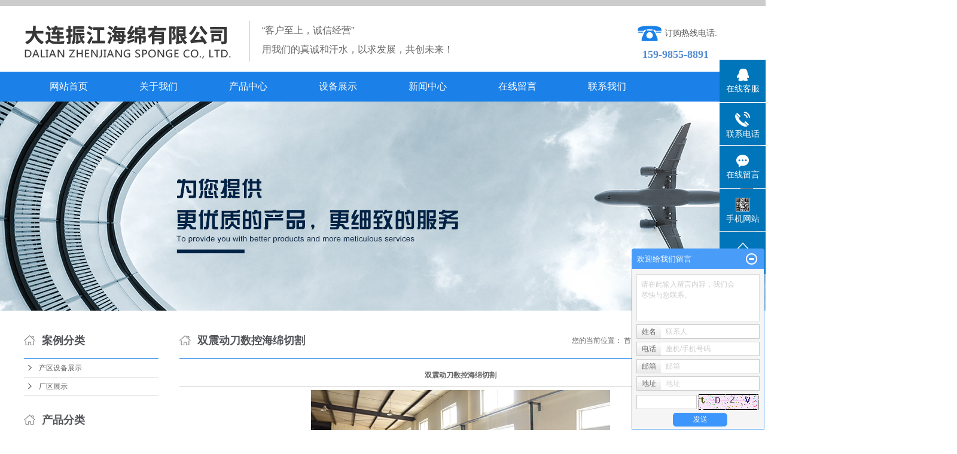

--- FILE ---
content_type: text/html;charset=utf-8
request_url: http://www.dlzjhm.com/case/72.html
body_size: 9692
content:
 <!DOCTYPE html>
<html lang="zh-CN">
<head>
<meta charset="utf-8">
<meta http-equiv="X-UA-Compatible" content="IE=edge">
<title>双震动刀数控海绵切割-大连振江海绵有限公司</title>
<meta name="keywords" content="" />
<meta name="description" content="本页内容为您提供双震动刀数控海绵切割详细介绍，精选双震动刀数控海绵切割信息，提供双震动刀数控海绵切割优质的服务，双震动刀数控海绵切割为大连振江海绵有限公司整理发布。" />
<link rel="stylesheet" type="text/css" href="http://www.dlzjhm.com/template/default/style/base.css?9.2" />
<link rel="stylesheet" type="text/css" href="http://www.dlzjhm.com/template/default/style/model.css?9.2" />
<link rel="stylesheet" type="text/css" href="http://www.dlzjhm.com/template/default/style/main.css?9.2" />
<link rel="stylesheet" type="text/css" href="http://www.dlzjhm.com/template/default/style/lightbox.css?9.2" />
<link rel="stylesheet" type="text/css" href="http://www.dlzjhm.com/data/user.css?9.2" />
<link rel="stylesheet" type="text/css" href="http://www.dlzjhm.com/template/default/style/member.css" />
<script src="http://www.dlzjhm.com/template/default/js/jquery-1.8.3.min.js?9.2"></script>
<script src="http://www.dlzjhm.com/template/default/js/jquery.cookie.js?9.2"></script>
<script>
	var url = 'http://www.dlzjhm.com/';
	var M_URL = 'http://www.dlzjhm.com/m/';
	var about_cid = '';
</script>
<script src="http://www.dlzjhm.com/template/default/js/mobile.js?9.2"></script>


</head>
<body>
<!-- 公共头部包含 -->
<div class="sky"></div>
<div class="head clearfix">
     <div class="logo">  
          <a href="http://www.dlzjhm.com/" class="logo"><img alt="" src="http://www.dlzjhm.com/data/images/other/20190911135812_757.png" /></a>
     </div>
     <div class="by">
       <p style="white-space: normal;">“客户至上，诚信经营”</p><p style="white-space: normal;">用我们的真诚和汗水，以求发展，共创未来！</p>
     </div>
    <div class="k2">
       <table><tbody><tr class="firstRow"><td width="219" valign="top" style="word-break: break-all;"><span style="color: rgb(90, 90, 90); font-family: 微软雅黑; background-color: rgb(255, 255, 255);"><span style="font-family: 微软雅黑; background-color: rgb(255, 255, 255); color: rgb(84, 141, 212);"></span>&nbsp;<img src="/data/upload/image/20190415/1555319980928134.png" title="1555319980928134.png" alt="1519802976227379.png"/>&nbsp;<span style="font-size: 14px;">订购热线电话:</span></span></td></tr><tr><td width="219" valign="top" style="word-break: break-all;"><span style="font-size: 18px; color: rgb(84, 141, 212);"><strong>159-9855-8891</strong></span></td></tr></tbody></table>
    </div>      
</div>
  <!-- 导航栏包含 -->
  <div id="menu" >  
  <ul class="nav clearfix">
      <li><a href="http://www.dlzjhm.com/">网站首页</a></li>      
      <li><a href="http://www.dlzjhm.com/about/">关于我们</a>
        <div class="sec">
                                 <a href="http://www.dlzjhm.com/about/company.html">公司简介</a>
                        </div>
      </li>
      <li><a href="http://www.dlzjhm.com/product/">产品中心</a>
        <div class="sec">
                       <a href="http://www.dlzjhm.com/product/cpfly0c5/">包装海绵</a>
                       <a href="http://www.dlzjhm.com/product/cpfle872/">波浪海绵</a>
                       <a href="http://www.dlzjhm.com/product/cpflsdab/">成品海绵</a>
                       <a href="http://www.dlzjhm.com/product/cpfls580/">冲型海绵</a>
                       <a href="http://www.dlzjhm.com/product/fjdhm79d/">防静电海绵</a>
                       <a href="http://www.dlzjhm.com/product/fhhm03bae/">复合海绵</a>
                       <a href="http://www.dlzjhm.com/product/gyhmae1/">隔音海绵</a>
                       <a href="http://www.dlzjhm.com/product/glhme99/">过滤海绵</a>
                       <a href="http://www.dlzjhm.com/product/jym1ca/">记忆棉</a>
                       <a href="http://www.dlzjhm.com/product/jjhm7eb/">家具海绵</a>
                       <a href="http://www.dlzjhm.com/product/qjhma4a/">清洁海绵</a>
                       <a href="http://www.dlzjhm.com/product/tyyphm603/">体育用品海绵</a>
                       <a href="http://www.dlzjhm.com/product/tjhm522/">涂胶海绵</a>
                       <a href="http://www.dlzjhm.com/product/xbhme75/">吸波海绵</a>
                       <a href="http://www.dlzjhm.com/product/zshmcf0/">再生海绵</a>
                       <a href="http://www.dlzjhm.com/product/zrhmc20/">阻燃海绵</a>
                   </div>
      </li>
  <li><a href="http://www.dlzjhm.com/case/">设备展示</a>
  <div class="sec">
                       <a href="http://www.dlzjhm.com/case/yjal/"target=''>产区设备展示</a>
                       <a href="http://www.dlzjhm.com/case/cqzsce4/"target=''>厂区展示</a>
             </div>
  </li>   
      <li><a href="http://www.dlzjhm.com/news/">新闻中心</a>
        <div class="sec">
                                 <a href="http://www.dlzjhm.com/news/company/">公司新闻</a>
                                  <a href="http://www.dlzjhm.com/news/xydt/">行业新闻</a>
                                  <a href="http://www.dlzjhm.com/news/jszx30f/">技术知识</a>
                        </div>
      </li>                 
          
      <li><a href="http://www.dlzjhm.com/message/" rel="nofollow">在线留言</a></li>
      <li class="lxff"><a href="http://www.dlzjhm.com/about_contact/">联系我们</a></li>
  </ul>
</div> 

<script type="text/javascript">
  // $('.nav > li').hover(function(){
  //   $(this).find('.sec').stop(true).slideToggle(300);
  // });
</script>





<div id="header">
  <div class="top clearfix">
    <div class="topLink">


        </div>
  </div>


</div>
<script type="text/javascript">
$(function(){
  $('.translate-en a').last().css('border','none');
  $('.translate li').hover(function(){
    $(this).find('.translate-en').stop().slideDown();
  },function(){
    $(this).find('.translate-en').stop().slideUp();
  }
  );
});
</script>
<!-- 内页banner -->


            <div class="n_banner"><img src="http://www.dlzjhm.com/data/images/slide/20190417162727_536.jpg" alt="大连海绵" title="大连海绵" /></div>
    

<!-- 主体部分 -->

<div id="container" class="clearfix">
	
	<div class="left">
		<div class="box sort_menu">
		  <h3>案例分类</h3>
		  
	<ul class="sort">
    	<li class="layer1">
      <a href="http://www.dlzjhm.com/case/yjal/" class="list_item">产区设备展示</a>
      <div class="layer2" style="display:none;">
      	<ul>
        	        </ul>
      </div>
    </li>
    	<li class="layer1">
      <a href="http://www.dlzjhm.com/case/cqzsce4/" class="list_item">厂区展示</a>
      <div class="layer2" style="display:none;">
      	<ul>
        	        </ul>
      </div>
    </li>
  </ul>

<script type="text/javascript">
$(".layer1").hover
(
	function()
	{
		if($(this).find(".layer2 li").length > 0)
		{
			$(this).find(".layer2").show();
		}
	},
	function()
	{
		$(this).find(".layer2").hide();
	}
);

$(".layer2 li").hover
(
	function()
	{
		if($(this).find(".layer3 li").length > 0)
		{
			$(this).find(".layer3").show();
		}
	},
	function()
	{
		$(this).find(".layer3").hide();
	}
);
</script>


		</div>
		
		<div class="box sort_product">
		  <h3>产品分类</h3>
		  <ul class="sort">
    	<li class="layer1">
      <a href="http://www.dlzjhm.com/product/cpfly0c5/" class="list_item">包装海绵</a>
      <div class="layer2" style="display:none;">
      	<ul>
        	        </ul>
      </div>
    </li>
    	<li class="layer1">
      <a href="http://www.dlzjhm.com/product/cpfle872/" class="list_item">波浪海绵</a>
      <div class="layer2" style="display:none;">
      	<ul>
        	        </ul>
      </div>
    </li>
    	<li class="layer1">
      <a href="http://www.dlzjhm.com/product/cpflsdab/" class="list_item">成品海绵</a>
      <div class="layer2" style="display:none;">
      	<ul>
        	        </ul>
      </div>
    </li>
    	<li class="layer1">
      <a href="http://www.dlzjhm.com/product/cpfls580/" class="list_item">冲型海绵</a>
      <div class="layer2" style="display:none;">
      	<ul>
        	        </ul>
      </div>
    </li>
    	<li class="layer1">
      <a href="http://www.dlzjhm.com/product/fjdhm79d/" class="list_item">防静电海绵</a>
      <div class="layer2" style="display:none;">
      	<ul>
        	        </ul>
      </div>
    </li>
    	<li class="layer1">
      <a href="http://www.dlzjhm.com/product/fhhm03bae/" class="list_item">复合海绵</a>
      <div class="layer2" style="display:none;">
      	<ul>
        	        </ul>
      </div>
    </li>
    	<li class="layer1">
      <a href="http://www.dlzjhm.com/product/gyhmae1/" class="list_item">隔音海绵</a>
      <div class="layer2" style="display:none;">
      	<ul>
        	        </ul>
      </div>
    </li>
    	<li class="layer1">
      <a href="http://www.dlzjhm.com/product/glhme99/" class="list_item">过滤海绵</a>
      <div class="layer2" style="display:none;">
      	<ul>
        	        </ul>
      </div>
    </li>
    	<li class="layer1">
      <a href="http://www.dlzjhm.com/product/jym1ca/" class="list_item">记忆棉</a>
      <div class="layer2" style="display:none;">
      	<ul>
        	        </ul>
      </div>
    </li>
    	<li class="layer1">
      <a href="http://www.dlzjhm.com/product/jjhm7eb/" class="list_item">家具海绵</a>
      <div class="layer2" style="display:none;">
      	<ul>
        	        </ul>
      </div>
    </li>
    	<li class="layer1">
      <a href="http://www.dlzjhm.com/product/qjhma4a/" class="list_item">清洁海绵</a>
      <div class="layer2" style="display:none;">
      	<ul>
        	        </ul>
      </div>
    </li>
    	<li class="layer1">
      <a href="http://www.dlzjhm.com/product/tyyphm603/" class="list_item">体育用品海绵</a>
      <div class="layer2" style="display:none;">
      	<ul>
        	        </ul>
      </div>
    </li>
    	<li class="layer1">
      <a href="http://www.dlzjhm.com/product/tjhm522/" class="list_item">涂胶海绵</a>
      <div class="layer2" style="display:none;">
      	<ul>
        	        </ul>
      </div>
    </li>
    	<li class="layer1">
      <a href="http://www.dlzjhm.com/product/xbhme75/" class="list_item">吸波海绵</a>
      <div class="layer2" style="display:none;">
      	<ul>
        	        </ul>
      </div>
    </li>
    	<li class="layer1">
      <a href="http://www.dlzjhm.com/product/zshmcf0/" class="list_item">再生海绵</a>
      <div class="layer2" style="display:none;">
      	<ul>
        	        </ul>
      </div>
    </li>
    	<li class="layer1">
      <a href="http://www.dlzjhm.com/product/zrhmc20/" class="list_item">阻燃海绵</a>
      <div class="layer2" style="display:none;">
      	<ul>
        	        </ul>
      </div>
    </li>
  </ul>

<script type="text/javascript">
$(".layer1").hover
(
	function()
	{
		if($(this).find(".layer2 li").length > 0)
		{
			$(this).find(".layer2").stop().show();

		}
		$(this).addClass("change");
	},
	function()
	{
		$(this).find(".layer2").stop().hide();
		$(this).removeClass("change");
	}
);
</script>

		</div>
		
		<div class="box n_news">
			<h3>新闻资讯</h3>
			<div class="content">
			   <ul class="news_list new1">
			   	   			       <li><a href="http://www.dlzjhm.com/news/637.html" title="吸音大连海绵材料在办公室场所中的广泛应用">吸音大连海绵材料在办公室场...</a></li>
			     			       <li><a href="http://www.dlzjhm.com/news/636.html" title="在建筑中阻燃海绵的应用你了解多少">在建筑中阻燃海绵的应用你了...</a></li>
			     			       <li><a href="http://www.dlzjhm.com/news/635.html" title="大连家具海绵分为哪几种你知道吗">大连家具海绵分为哪几种你知...</a></li>
			     			       <li><a href="http://www.dlzjhm.com/news/634.html" title="大连阻燃海棉的优势特点">大连阻燃海棉的优势特点</a></li>
			     			       <li><a href="http://www.dlzjhm.com/news/633.html" title="大连阻燃海绵的优质特点以及应用领域">大连阻燃海绵的优质特点以及...</a></li>
			     			       <li><a href="http://www.dlzjhm.com/news/632.html" title="浅谈大连海绵的应用范围">浅谈大连海绵的应用范围</a></li>
			     			   </ul>
			</div>
		</div>
		<div class="box n_news" style="display:none">
			<h3>热门关键词</h3>
			<div class="content">
			   <ul class="news_list words">
			   	 			       <li><a href="http://www.dlzjhm.com/tag/再生海绵" title="再生海绵">再生海绵</a></li>
			     			       <li><a href="http://www.dlzjhm.com/tag/记忆棉" title="记忆棉">记忆棉</a></li>
			     			       <li><a href="http://www.dlzjhm.com/tag/大连海绵" title="大连海绵">大连海绵</a></li>
			     			       <li><a href="http://www.dlzjhm.com/tag/慢回弹海绵" title="慢回弹海绵">慢回弹海绵</a></li>
			     			       <li><a href="http://www.dlzjhm.com/tag/大连记忆棉" title="大连记忆棉">大连记忆棉</a></li>
			     			       <li><a href="http://www.dlzjhm.com/tag/大连清洁海绵" title="大连清洁海绵">大连清洁海绵</a></li>
			     			       <li><a href="http://www.dlzjhm.com/tag/吸波海绵厂家" title="吸波海绵厂家">吸波海绵厂家</a></li>
			     			       <li><a href="http://www.dlzjhm.com/tag/成品海绵" title="成品海绵">成品海绵</a></li>
			     			       <li><a href="http://www.dlzjhm.com/tag/清洁海绵厂家" title="清洁海绵厂家">清洁海绵厂家</a></li>
			     			       <li><a href="http://www.dlzjhm.com/tag/包装海绵" title="包装海绵">包装海绵</a></li>
			     			       <li><a href="http://www.dlzjhm.com/tag/大连再生海绵" title="大连再生海绵">大连再生海绵</a></li>
			     			       <li><a href="http://www.dlzjhm.com/tag/过滤海棉" title="过滤海棉">过滤海棉</a></li>
			     			   </ul>
			</div>
			<script type="text/javascript">
			  $(function(){
			  	$(".words li:odd").addClass("right_word");
			  });
			</script>
		</div>
		<div class="box n_contact">
		  <h3>联系我们</h3>
		  <div class="content"><p style="line-height: 3em;"><span style="font-size: 14px;">大连振江海绵有限公司</span></p><p style="line-height: 3em;"><span style="font-size: 14px;">电话：0411-62619195/62619196</span></p><p style="line-height: 3em;"><span style="font-size: 14px;">手机：15998558891</span></p><p style="line-height: 3em;"><span style="font-size: 14px;">网址：www.dlzjhm.com</span></p><p style="line-height: 3em;"><span style="font-size: 14px;">地址：大连市金州区炮台街道长岭村&nbsp; &nbsp; &nbsp; &nbsp; &nbsp; &nbsp; &nbsp; &nbsp; &nbsp; &nbsp; &nbsp;&nbsp;</span></p></div>
		</div>
	</div>
	
	
	<div class="right">
	  <div class="sitemp clearfix">
	    <h2>
	双震动刀数控海绵切割
</h2>
	    <div class="site">您的当前位置：
	    
	 <a href="http://www.dlzjhm.com/">首 页</a> >> <a href="http://www.dlzjhm.com/case/">案例展示</a> >> <a href="http://www.dlzjhm.com/case/yjal/">产区设备展示</a>

	    </div>
	  </div>
	  <div class="content">
	   
	<!-- start -->
<link rel="stylesheet" href="http://www.dlzjhm.com/template/default/style/quanju.css" type="text/css" media="all">
<script src="http://www.dlzjhm.com/template/default/js/jquery.SuperSlide.2.1.1.js" type="text/javascript"></script>
<!-- 案例详细 -->
<div class="case_detail">
    <h1 style="text-align:center">双震动刀数控海绵切割</h1>
    <hr/>
    <div class="img" style="text-align:center;" id="play">
    <ul class="img_ul">

        <li>
            <img style="width:500px;" src="http://www.dlzjhm.com/data/images/case/20190930143716_599.jpg" alt="双震动刀数控海绵切割" />
        </li>
        </div>
        <hr/>
    <div class="content"><p>双震动刀数控海绵切割</p></div>
    <h3 class="tag">关键词： </h3>
   <div class="page">上一篇：<a href="http://www.dlzjhm.com/case/70.html">双震动刀数控海绵切割</a><br />下一篇：<span><a href="http://www.dlzjhm.com/case/73.html">设备</a></span></div>
</div>

<script>
var abc=0; //图片标识
var img_num=$(".img_ul").children("li").length; //图片个数
$(".img_ul li").hide(); //初始化图片
play();
$(function(){
   $(".img_hd ul").css("width",($(".img_hd ul li").width())*img_num+60); //设置ul的长度  //这里需要修改
   $(".bottom_a").css("opacity",0.7); //初始化底部a透明度
   //$("#play").css("height",$("#play .img_ul").height());
   if (!window.XMLHttpRequest) {//对ie6设置a的位置
   $(".change_a").css("height",$(".change_a").parent().height());}
   $(".change_a").focus( function() { this.blur(); } );
   $(".bottom_a").hover(function(){//底部a经过事件
     $(this).css("opacity",1);
     },function(){
    $(this).css("opacity",0.7);
       });
   $(".change_a").hover(function(){//箭头显示事件
     $(this).children("span").show();
     },function(){
     $(this).children("span").hide();
       });
   $(".img_hd ul li").click(function(){
     abc=$(this).index();
     play();
     });
   $(".prev_a").click(function(){
     //i+=img_num;
     abc--;
     //i=i%img_num;
     abc=(abc<0?0:abc);
     play();
     });
   $(".next_a").click(function(){
     abc++;
     //i=i%img_num;
     abc=(abc>(img_num-1)?(img_num-1):abc);
     play();
     });


   });
function play(){//动画移动
  var img=new Image(); //图片预加载
  img.onload=function(){img_load(img,$(".img_ul").children("li").eq(abc).find("img"))};
  img.src=$(".img_ul").children("li").eq(abc).find("img").attr("src");
  //$(".img_ul").children("li").eq(i).find("img").(img_load($(".img_ul").children("li").eq(i).find("img")));

  $(".img_hd ul").children("li").eq(abc).addClass("on").siblings().removeClass("on");
  if(img_num>4){//大于7个的时候进行移动        //这里需要修改
    if(abc<img_num-1){ //前3个   //这里需要修改
      $(".img_hd ul").animate({"marginLeft":(-($(".img_hd ul li").outerWidth()+2)*(abc-3<0?0:(abc-3)))});
    }else if(abc>=img_num-1){//后3个
      $(".img_hd ul").animate({"marginLeft":(-($(".img_hd ul li").outerWidth()+2)*(img_num-4))});   //这里需要修改
    }
  }
  if (!window.XMLHttpRequest) {//对ie6设置a的位置
  $(".change_a").css("height",$(".change_a").parent().height());}


  }
function img_load(img_id,now_imgid){//大图片加载设置 （img_id 新建的img,now_imgid当前图片）
    if(img_id.width/img_id.height>1)
    {
    if(img_id.width >=$(".img").width()){}
    }
    else
    {
    //if(img_id.height>=500) $(now_imgid).height(500);
    }

    $(".img_ul").children("li").eq(abc).show().siblings("li").hide(); //大小确定后进行显示
  }
function imgs_load(img_id){//小图片加载设置
  if(img_id.width >=$(".img_hd ul li").width())
    {img_id.width = 50};
  }
  if($('.img_hd ul li').length <=1){
    $('.img_hd').css('display','none');
  }
  </script>

    <!-- 相关产品和相关新闻 --> 
<div class="relate_list" style="display:none">
 <div class="relateproduct relate"><h4>相关产品：</h4>
    <div class="content">
     <ul id="relate_p" class="product_list clearfix">
	  		<li>
			<a href="http://www.dlzjhm.com/product/548.html" title="黑色包装海绵" class="img">
				<img src="http://www.dlzjhm.com/data/images/product/thumb_20190416110703_939.jpg" alt="黑色包装海绵" width="120" height="96" />
			</a>
			<h3><a href="http://www.dlzjhm.com/product/548.html" title="黑色包装海绵">黑色包装海绵</a></h3>
		</li>
	  		<li>
			<a href="http://www.dlzjhm.com/product/581.html" title="阻燃海绵" class="img">
				<img src="http://www.dlzjhm.com/data/images/product/thumb_20190416131011_484.jpg" alt="阻燃海绵" width="120" height="96" />
			</a>
			<h3><a href="http://www.dlzjhm.com/product/581.html" title="阻燃海绵">阻燃海绵</a></h3>
		</li>
	  		<li>
			<a href="http://www.dlzjhm.com/product/579.html" title="再生海绵" class="img">
				<img src="http://www.dlzjhm.com/data/images/product/thumb_20190416115745_243.jpg" alt="再生海绵" width="120" height="96" />
			</a>
			<h3><a href="http://www.dlzjhm.com/product/579.html" title="再生海绵">再生海绵</a></h3>
		</li>
	  		<li>
			<a href="http://www.dlzjhm.com/product/578.html" title="吸波海绵哪家好" class="img">
				<img src="http://www.dlzjhm.com/data/images/product/thumb_20190416115653_845.jpg" alt="吸波海绵哪家好" width="120" height="96" />
			</a>
			<h3><a href="http://www.dlzjhm.com/product/578.html" title="吸波海绵哪家好">吸波海绵哪家好</a></h3>
		</li>
	  		<li>
			<a href="http://www.dlzjhm.com/product/582.html" title="大连阻燃海绵" class="img">
				<img src="http://www.dlzjhm.com/data/images/product/thumb_20190416131146_861.jpg" alt="大连阻燃海绵" width="120" height="96" />
			</a>
			<h3><a href="http://www.dlzjhm.com/product/582.html" title="大连阻燃海绵">大连阻燃海绵</a></h3>
		</li>
	       </ul>
    </div>
  </div>        
  <div class="relatenew relate"><h4>相关新闻：</h4>
    <div class="content">
    <ul id="relate_n" class="news_list clearfix">
  	  		<li><a href="http://www.dlzjhm.com/news/635.html" title="大连家具海绵分为哪几种你知道吗">大连家具海绵分为哪几种你知道吗</a></li>
 	  		<li><a href="http://www.dlzjhm.com/news/632.html" title="浅谈大连海绵的应用范围">浅谈大连海绵的应用范围</a></li>
 	  		<li><a href="http://www.dlzjhm.com/news/633.html" title="大连阻燃海绵的优质特点以及应用领域">大连阻燃海绵的优质特点以及应用领域</a></li>
 	  		<li><a href="http://www.dlzjhm.com/news/636.html" title="在建筑中阻燃海绵的应用你了解多少">在建筑中阻燃海绵的应用你了解多少</a></li>
 	  		<li><a href="http://www.dlzjhm.com/news/637.html" title="吸音大连海绵材料在办公室场所中的广泛应用">吸音大连海绵材料在办公室场所中的广泛应用</a></li>
 	  		<li><a href="http://www.dlzjhm.com/news/631.html" title="大连家具海绵分类以及物质组成有哪些">大连家具海绵分类以及物质组成有哪些</a></li>
 	  		<li><a href="http://www.dlzjhm.com/news/628.html" title="简述大连海绵包装材料的主要性能">简述大连海绵包装材料的主要性能</a></li>
 	  		<li><a href="http://www.dlzjhm.com/news/630.html" title="大连家具海绵的优质特点以及在家具中应用">大连家具海绵的优质特点以及在家具中应用</a></li>
 	  		<li><a href="http://www.dlzjhm.com/news/634.html" title="大连阻燃海棉的优势特点">大连阻燃海棉的优势特点</a></li>
 	  		<li><a href="http://www.dlzjhm.com/news/629.html" title="浅谈大连海绵的生产工艺">浅谈大连海绵的生产工艺</a></li>
 	   </ul>
    </div>
  </div>	
</div>

	  </div>
	  	</div>
	
	

</div>

<div class="dff">
<div id="footer">
	<div class="nav_foot"><p><a href="/">网站首页</a> | <a href="/about/">关于我们</a> | <a href="/product/">产品中心</a> | <a href="/news/">新闻中心</a> | <a href="/message/" rel="nofollow">在线留言</a>&nbsp;|&nbsp;<a href="/about_contact/">联系我们</a></p></div>
	<div class="copyright">
		Copyright © http://www.dlzjhm.com/ 大连振江海绵有限公司 专业从事于, 欢迎来电咨询!<br><a href="http://beian.miit.gov.cn/">辽ICP备19006276号-1</a>&nbsp;&nbsp;Powered by <a rel="nofollow" href="http://www.cn86.cn/">祥云平台</a>&nbsp;&nbsp;技术支持：<a rel='nofollow' href='http://www.dlyun.net' target='_blank'>云网（大连）信息技术有限公司</a>
	</div>
	<div class="copyright" style="display:none"><a href="http://www.dlzjhm.com/getkey/" title="热推产品">热推产品</a>&nbsp;&nbsp;|&nbsp;&nbsp;主营区域：
			<span><a href="http://www.dlzjhm.com/dalian.html">大连</a></span>
			<span><a href="http://www.dlzjhm.com/wafangdian.html">瓦房店</a></span>
			<span><a href="http://www.dlzjhm.com/pulandian.html">普兰店</a></span>
			<span><a href="http://www.dlzjhm.com/zhuanghe.html">庄河</a></span>
			<span><a href="http://www.dlzjhm.com/lvshun.html">旅顺</a></span>
			<span><a href="http://www.dlzjhm.com/yingkou.html">营口</a></span>
			<span><a href="http://www.dlzjhm.com/dandong.html">丹东</a></span>
			<span><a href="http://www.dlzjhm.com/shenyang.html">沈阳</a></span>
			<span><a href="http://www.dlzjhm.com/kaifaqu.html">开发区</a></span>
			<span><a href="http://www.dlzjhm.com/jinzhou.html">锦州</a></span>
			</div>
</div>
</div>



<!-- 此处为统计代码 -->
<script>
var _hmt = _hmt || [];
(function() {
  var hm = document.createElement("script");
  hm.src = "https://hm.baidu.com/hm.js?b5f4532224e228c9a64f90915781fd79";
  var s = document.getElementsByTagName("script")[0]; 
  s.parentNode.insertBefore(hm, s);
})();
</script>

<link rel="stylesheet" type="text/css" href="http://www.dlzjhm.com/template/default/style/kf.css" />
<div class="float-kf">
         <li class="online">
      <a href=""><img src="http://www.dlzjhm.com/template/default/images/kf/qq_online.png"><span>在线客服</span></a>
      <div class="chat">
        <i class="icon"></i>
                        <div class="chatlist">
           <a rel="nofollow" href="http://wpa.qq.com/msgrd?v=3&uin=985336585&site=qq&menu=yes" target="_blank" >
           <img src="http://www.dlzjhm.com/template/default/images/kf/qq.png" alt='在线客服'><span>在线客服</span>
        </a></div>
                  </div>
   </li>
          <li class="contact-number">
      <div class="content"><a href="javascript:void(0)"><img src="http://www.dlzjhm.com/template/default/images/kf/contact.png"><span>联系电话</span></a><div class="tel">15998558891</div></div>
   </li>
   <li><a href="http://www.dlzjhm.com/message/"><img src="http://www.dlzjhm.com/template/default/images/kf/message.png"><span>在线留言</span></a></li>
      <li class="ewm">
      <a href="javascript:void(0)"><img src="http://www.dlzjhm.com/data/images/other/20190415151743_826.png"><span>手机网站</span></a>
      <div class="ewm-img"><img src="http://www.dlzjhm.com/data/images/other/20190415151743_826.png"></div>
    </li>
       <li><a href="javascript:void(0)" id="gotop"><img src="http://www.dlzjhm.com/template/default/images/kf/top.png"></a></li>
</div>


<div class="kf-switch clearfix">
   <div class="kf-open">
      <img src="http://www.dlzjhm.com/template/default/images/kf/open.png">
      <span>在线咨询</span>
   </div>
   <div class="kf-content">
      <div class="kf-lists">
                        <li>
           <a rel="nofollow" href="http://wpa.qq.com/msgrd?v=3&uin=985336585&site=qq&menu=yes" target="_blank" >
           <img src="http://www.dlzjhm.com/template/default/images/kf/qq1.png" alt='在线客服' class="hover">
        </a></li>
                    <li>
           <a rel="nofollow" href="http://www.dlzjhm.com/message/" target="_blank" >
           <img src="http://www.dlzjhm.com/template/default/images/kf/liuyan.png" class="hover">
        </a></li>
                <li class="erweima">
           <a rel="nofollow">
           <div class="smallImg"><img src="http://www.dlzjhm.com/data/images/other/20190415151743_826.png"></div>
           </a>
           <div class="bigImg"><img src="http://www.dlzjhm.com/data/images/other/20190415151743_826.png"></div>
        </li>
              </div>
      <div class="close-btn"><img src="http://www.dlzjhm.com/template/default/images/kf/closebtn.png"></div>
   </div>
</div>


<script>
  $(document).ready(function(){
      $(function () {
  //当点击跳转链接后，回到页面顶部位
          $("#gotop").click(function(){
              $('body,html').animate({scrollTop:0},400);
              return false;
          });
      });
  });
</script>

<script>
   $('.kf-open').on('click',function(){
      $(".kf-content").animate({opacity:'show'},'normal',function(){
      $(".kf-content").show();
      });
      $(this).hide();
   });
   $('.close-btn').on('click',function(){
      $(".kf-content").animate({width:'hide',opacity:'hide'},'normal',function(){
      $(".kf-content").hide();
      });
      $('.kf-open').show();
   });
</script>

<script type="text/javascript">
    var href="data/images/other/20190415151743_826.png";
    if(href=="")
    {
       $(".code").css("display","none");
    }
    var currentid='8';
    if(currentid!='7')
    {
      switch(currentid)
      {
          case '1':
          $('.kf_btn').css('background','url("http://www.dlzjhm.com/template/default/images/kf/qing.png") left 33px no-repeat');
          $('.top_bg').css('background','url("http://www.dlzjhm.com/template/default/images/kf/qing1.png") left bottom no-repeat');
          $('.othercolor').css('background','#40c0ac');
          break;

          case '2':
          $('.kf_btn').css('background','url("http://www.dlzjhm.com/template/default/images/kf/puper.png") left 33px no-repeat');
          $('.top_bg').css('background','url("http://www.dlzjhm.com/template/default/images/kf/puple1.png") left bottom no-repeat');
          $('.othercolor').css('background','#8838cc');
          break;

          case '3':
          $('.kf_btn').css('background','url("http://www.dlzjhm.com/template/default/images/kf/kefu_yellow.png") left 33px no-repeat');
          $('.top_bg').css('background','url("http://www.dlzjhm.com/template/default/images/kf/yellow1.png") left bottom no-repeat');
          $('.othercolor').css('background','#ffc713');
          break;

          case '4':
          $('.kf_btn').css('background','url("http://www.dlzjhm.com/template/default/images/kf/kefu_left.png") left 33px no-repeat');
          $('.top_bg').css('background','url("http://www.dlzjhm.com/template/default/images/kf/red1.png") left bottom no-repeat');
          $('.othercolor').css('background','#e5212d');
          break;

          case '5':
          $('.kf_btn').css('background','url("http://www.dlzjhm.com/template/default/images/kf/kefu_cheng.png") left 33px no-repeat');
          $('.top_bg').css('background','url("http://www.dlzjhm.com/template/default/images/kf/cheng1.png") left bottom no-repeat');
          $('.othercolor').css('background','#e65a22');
          break;

          case '6':
          $('.kf_btn').css('background','url("http://www.dlzjhm.com/template/default/images/kf/green.png") left 33px no-repeat');
          $('.top_bg').css('background','url("http://www.dlzjhm.com/template/default/images/kf/green1.png") left bottom no-repeat');
          $('.othercolor').css('background','#78cf1b');
          break;

          case '8':
          $('.float-kf').css('display','block');
          break;

          case '9':
          $('.float-kf').css('display','none');
          $('.kf-switch').css('display','block');
          break;

      }
    }
    var _windowScrollTop=0;    //滚动条距离顶端距离
    var _windowWidth=$(window).width(); //窗口宽度
    $(window).scroll(actionEvent).resize(actionEvent);  //监听滚动条事件和窗口缩放事件
        //响应事件
    function actionEvent(){
        _windowScrollTop = $(window).scrollTop();  //获取当前滚动条高度
     //   _windowWidth=$(window).width();//获取当前窗口宽度
        moveQQonline();//移动面板
    }
        //移动面板
    function moveQQonline(){
                //.stop()首先将上一次的未完事件停止，否则IE下会出现慢速僵死状态，然后重新设置面板的位置。
        $(".kf").stop().animate({
              top: _windowScrollTop+100
             }, "fast");
        $('.alignCenter').stop().animate({
              top: _windowScrollTop+133
             }, "fast");

        $(".kf-switch").stop().animate({
              top: _windowScrollTop+100
             }, "fast");
        $(".float-kf").stop().animate({
              top: _windowScrollTop+100
             }, "fast");
    }
$(".kf_btn").toggle(
  function()
  {
    $('.open').addClass('close');
    $('.alignCenter').hide();
    $(".kf_main").animate({width:'hide',opacity:'hide'},'normal',function(){
      $(".kf_main").hide();
      var href="data/images/other/20190415151743_826.png";
      if(href==""){
        $(".code").css("display","none");
      }else{
        $('.e_code img').animate({width:'hide',opacity:'hide'});
      }

    });
  },
  function(){
    $('.open').removeClass('close');
    $(".kf_main").animate({opacity:'show'},'normal',function(){
      $(".kf_main").show();
      var href="data/images/other/20190415151743_826.png";
      if(href==""){
        $(".code").css("display","none");
      }else{
        $('.e_code img').animate({opacity:'show'});
      }

    });
  }
);

$('#hidden_share').click(function(){
    $('.alignCenter').show();
})
$('.alignCenter .title img').click(function(){
    $('.alignCenter').hide();
})
</script>

	<!--[if IE 6]>  
<style type="text/css">
#m_div{position:absolute;}
</style>  
<![endif]-->
<div id="m_div">
<div class="w_title">
	<div id="m_top"></div>
	<div id="m_mid"></div>
	<div id="m_bot">欢迎给我们留言</div>
	<a href="javascript:void(0);" class="m_close" title="最小化"></a>
</div>
<form class="message w_message" action="http://www.dlzjhm.com/message/" method="post">
	<input name="action" type="hidden" value="saveadd" />
 	<div class='index_message'>
    	<span class="m_label d_label">请在此输入留言内容，我们会尽快与您联系。</span>
		<textarea id="content" rows="2" cols="80" name="content" class="m_input"></textarea>
 	</div>
	<div class='name_input clearfix'>
    	<div class='input_left'>姓名</div>
     	<div class='input_right'>
        	<span class="m_label">联系人</span>   
        	<input id="name" name="name" type="text" class="m_input" />
    	</div>
	</div>

	<div class='name_input clearfix'>
    	<div class='input_left'>电话</div>
    	<div class='input_right'>
        	<span class="m_label">座机/手机号码</span>
	    	<input id="contact" name="contact" type="text" class="m_input" />
        </div>
    </div>

    <div class='name_input clearfix'>
    	<div class='input_left'>邮箱</div>
    	<div class='input_right'>
        	<span class="m_label">邮箱</span>
	    	<input id="email" name="email" type="text" class="m_input" />
        </div>
    </div>

    <div class='name_input clearfix'>
    	<div class='input_left'>地址</div>
    	<div class='input_right'>
        	<span class="m_label">地址</span>
	    	<input id="address" name="address" type="text" class="m_input" />
        </div>
    </div>
 
	<div id="code">
		<input id="checkcode" name="checkcode" type="text" /> 
	    <img id="checkCodeImg" src="http://www.dlzjhm.com/data/include/imagecode.php?act=verifycode" onclick="changCode('http://www.dlzjhm.com/')"  />
	</div>
 
	<div class="m_under">
		<input type="submit" class="msgbtn" name="btn" value="发送" />
    </div>
</form>
</div>
<script type="text/javascript">
$(".w_title").toggle(function(){
	$(".w_message").hide();
	$(".m_close").attr("title","最大化");	
	$(".m_close").addClass("m_open");
},
function(){
	$(".w_message").show();
	$(".m_close").attr("title","最小化");
	$(".m_close").removeClass("m_open");	
}
);
var currentid='8';
if(currentid!='7')
{
	switch(currentid)
	{
		case '1':
		 $('#m_top').css('background','#3cb6a2');
		 $('#m_mid').css('background','#3cb6a2');
		 $('#m_bot').css('background','#3cb6a2');
		 $('.w_message').css('border-color','#3cb6a2');
		 $('.w_message .msgbtn').css('background','url("http://www.dlzjhm.com/template/default/images/newadd/style1.png") left bottom no-repeat');
		break;

		case '2':
		  $('#m_top').css('background','#8039c5');
		  $('#m_mid').css('background','#8039c5');
		  $('#m_bot').css('background','#8039c5');
		  $('.w_message').css('border-color','#8039c5');
		  $('.w_message .msgbtn').css('background','url("http://www.dlzjhm.com/template/default/images/newadd/style2.png") left bottom no-repeat');
		break;

		case '3':
		  $('#m_top').css('background','#ffc50c');
		  $('#m_mid').css('background','#ffc50c');
		  $('#m_bot').css('background','#ffc50c');
		  $('.w_message').css('border-color','#ffc50c');
		  $('.w_message .msgbtn').css('background','url("http://www.dlzjhm.com/template/default/images/newadd/style3.png") left bottom no-repeat');
		break;

		case '4':
		  $('#m_top').css('background','#ed2b36');
		  $('#m_mid').css('background','#ed2b36');
		  $('#m_bot').css('background','#ed2b36');
		  $('.w_message').css('border-color','#ed2b36');
		  $('.w_message .msgbtn').css('background','url("http://www.dlzjhm.com/template/default/images/newadd/style4.png") left bottom no-repeat');
		break;

		case '5':
		  $('#m_top').css('background','#e4531a');
		  $('#m_mid').css('background','#e4531a');
		  $('#m_bot').css('background','#e4531a');
		  $('.w_message').css('border-color','#e4531a');
		  $('.w_message .msgbtn').css('background','url("http://www.dlzjhm.com/template/default/images/newadd/style5.png") left bottom no-repeat');
		break;

		case '6':
		  $('#m_top').css('background','#74cb17');
		  $('#m_mid').css('background','#74cb17');
		  $('#m_bot').css('background','#74cb17');
		  $('.w_message').css('border-color','#74cb17');
		  $('.w_message .msgbtn').css('background','url("http://www.dlzjhm.com/template/default/images/newadd/style6.png") left bottom no-repeat');
		break;
 
	}
}
</script>
<script type='text/javascript'>
    (function(m, ei, q, i, a, j, s) {
        m[i] = m[i] || function() {
            (m[i].a = m[i].a || []).push(arguments)
        };
        j = ei.createElement(q),
            s = ei.getElementsByTagName(q)[0];
        j.async = true;
        j.charset = 'UTF-8';
        j.src = 'https://static.meiqia.com/dist/meiqia.js?_=t';
        s.parentNode.insertBefore(j, s);
    })(window, document, 'script', '_MEIQIA');
    _MEIQIA('entId', 223333);
</script>

<!--底部JS加载区域-->
<script type="text/javascript" src="http://www.dlzjhm.com/template/default/js/common.js?9.2"></script>
<script type="text/javascript" src="http://www.dlzjhm.com/template/default/js/message.js?9.2"></script>
<script type="text/javascript" src="http://www.dlzjhm.com/template/default/js/lightbox.js"></script>
</body>
</html>


--- FILE ---
content_type: text/css
request_url: http://www.dlzjhm.com/template/default/style/main.css?9.2
body_size: 14457
content:
/*头部样式*/
.sky{width:1920px;position: relative;left:50%;margin-left:-960px;border-top:10px solid #CCCCCC;}
.head{width:1200px;margin:0 auto;height:110px;overflow:hidden;}
.logo{float:left;margin-top:10px;}
.by{height:68px;border-left: 1px solid #CCCCCC;margin-left:30px;float:left;margin-top:25px;color:#666;font-size:16px;padding-left:20px;line-height:32px;overflow:hidden;}
.k2{color:#1b81e8;font-size:18px;font-family:"微软雅黑";float:right;margin-top:25px;text-align:center;}

#header{width:1200px;margin:0 auto;}
.top{}
.logo{float:left;}

.topLink{width:400px;float:right;text-align:right;position: relative;z-index: 9999;}
.translate{width:100px;position: absolute;left: 0;top:10px;z-index: 9999;}
.tran-in{left:120px;}
.translate li{border: 1px dashed #cccccc;line-height: 26px;text-align: left;background: #fff;}
.translate li a{display: block;padding-left: 10px;background: url(../images/dot4.png) no-repeat 88% 11px;}
.translate li a:hover{text-decoration: none;color:#275cea;cursor: pointer;}
.translate-en{display: none;padding: 6px;padding-top:0px;}
.translate li .translate-en a{padding-left: 0px;text-align: center;background: #fff;border-bottom: 1px solid #cccccc;}
.translate li .translate-en a:hover{font-weight: bold;}

.topLink .f_count{color:#ff0000;font-size:13px;font-weight:bold;}


#menu{width:1920px;position:relative;left:50%;margin-left:-960px;background:#1b81e8;height:50px;}


/*热门搜索*/
.search{width:1200px;margin:0 auto;display:block;margin-top:20px;}
#formsearch{float:right;}
.hotSearch{float:left;height:24px;line-height:24px;font-weight:normal;color:#1b81e8;}
#search-type{float: left;width:100px;height: 24px;border: 1px solid #c8c8c8;margin-right: 5px;}
.k1{float:left;margin-left:30px;}
.k1 a{line-height:24px}
/*搜索和热门搜索*/
.hotSearch a{margin-right:6px;}
#formsearch input{height:22px;background:#fff;border:1px solid #c8c8c8;line-height:22px;}
#formsearch input#keyword{height:22px;line-height:22px;padding-left:4px;color:#666;}
#formsearch input#s_btn{width:46px;height:24px;line-height:24px;text-align:center;background-color:#1b81e8;color:#fff;border:none;cursor:pointer;}



/*主体样式*/
#container{width:1200px;margin:0 auto;margin-top:-80px;}
.container{
	width: 1200px;
	margin:0 auto;
}
.menu_cate{width:220px;float:left;}
.cate_title{line-height:31px;padding-left:15px;font-weight:bold;font-family:"微软雅黑";
background:url(../images/nav.png) no-repeat 0% 100%;font-size:14px;color:#000;}
.about{width:460px;float:left;margin-left:12px;padding-bottom:5px;}
.about_title{line-height:31px;padding-left:15px;font-weight:bold;font-family:"微软雅黑";
background:url(../images/nav.png) no-repeat 0% 100%;font-size:14px;color:#000;}
.about .content{padding:5px;padding-bottom:12px;text-indent:20px;}
.navigation{float:right;width:100px;}

.index-title{line-height:31px;padding-left:15px;font-weight:bold;font-family:"微软雅黑";
background:url(../images/nav.png) no-repeat 0% 100%;font-size:14px;color:#000;}
.index-table td{border:solid #add9c0; border-width:0px 1px 1px 0px; padding:10px 5px;}
.index-table{border:solid #add9c0; border-width:1px 0px 0px 1px;margin-top:10px;}

.c1{width:1920px;position:relative;left:50%;margin-left:-960px;margin-top:25px;background:url(../images/bbs.png) repeat-x center top;height:435px;overflow:hidden;}
.c1_con{width:1200px;margin:0 auto;padding-top:30px;}
.jiantu{float:left;width:280px;height:350px;overflow:hidden;border:4px solid #fff;margin-top:20px;}
.jiannei{width:890px;float:right;}
.wm{color:#fff;font-size:24px;background:url(../images/bg.png) no-repeat center;text-align:center;}
.wm span{font-weight:normal;text-transform:uppercase;padding-left:10px;}
.gsjj{color:#fff;font-size:14px;line-height:28px;overflow:hidden;display:block;margin-top:10px;height:120px;}
.qiye{display:block;margin-top:30px;}
.qytt{color:#666;font-size:16px;background:url(../images/bg2.png) no-repeat center right;}
.ser_con{margin:0 auto;margin-top:5px;}
.ser_con li{float:left;margin-left:15px;margin-right:15px;padding-bottom:15px;_display:inline;}
.ser_con li a.img img{width:240px;height:150px;}
.ser_con li h3{padding-top:5px;}
.ser_con li a{color:#ff7985;font-size:20px;font-weight: bold;text-align:center;display:block;line-height:20px;}
.ser_con li span{text-align:center;padding-top:5px;width:186px;display:block;color:#333333;font-size:14px;}

.ser_con li a.img{display:block;}
.ser_con li a.img:hover{border-color:#e87518;}




.c2{width:1200px;margin:0 auto;margin-top:35px;}
.ystt{color:#2a2a2a;font-size:24px;background:url(../images/bg3.png) no-repeat center;text-align:center;}
.ser_conx{width:1200px;margin:0 auto;margin-top:30px;}
.ser_conx li{float:left;margin-left:45px;margin-right:45px;padding-bottom:15px;_display:inline;width:150px;}
.ser_conx li a.img{width:100px;transition:all 0.8s;transform:scale(1,1);margin:0 auto;}
.ser_conx li a.img img{width:100px;height:100px;}
.ser_conx li h3{margin-top:15px;}
.ser_conx li a{color:#5a5a5a;font-size:18px;font-weight: bold;text-align:center;display:block;}
.ser_conx li span{text-align:center;width:150px;margin:0 auto;margin-top:15px;display:block;color:#5a5a5a;font-size:14px;}
.ser_conx li a.img{display:block;}
.ser_conx li a.img:hover{border-color:#bc1a3a;}
.ser_conx li:hover a.img{transition:all 0.8s;transform:scale(-1,1)}




.a2{width: 1200px;margin:0 auto;}
.pro{margin-top: 60px;}
.pro_tit{text-align: center;background: url(../images/tit.png)no-repeat center 10px;color: #888;font-size: 20px;height: 76px;position: relative;text-transform:uppercase;}
.pro_tit h3{color: #2e2e2e;font-size: 26px;}
.pro_tit a{position: absolute;right: 0px;bottom:0px;color: #333;font-size: 14px;}
.pro_cont{margin-top: 22px;}
.pro_le{width: 220px;background: #f3f3f3;border-bottom: 3px solid #1b81e8;height:625px;overflow:hidden;}
.pro_le .chan{background: url(../images/pto.png)no-repeat;width: 220px;color: #fff;font-size: 24px;text-align: center;padding-top: 35px;height:84px;}
.pro_le .chan span{display: block;color: #fff;font-size: 26px;margin-top: -8px;}
.pro_le ul{margin-top:22px;}
.pro_le li{width: 154px;height: 35px;border:1px solid #1b81e8;line-height: 35px;padding-left: 37px;color: #4a4a4a;font-size: 14px;cursor: pointer;margin:0 auto;margin-bottom: 13px;}

.pro_conta{width:220px;margin: 0 auto;margin-top: 7px;border-top: 1px dashed #ccc;text-align: center;}
.pro_conta h3{color: #4a4a4a;font-size: 18px;padding-top: 20px;}
.pro_conta span{color: #4a4a4a;font-size: 14px;}
.pro_conta em{color: #1b81e8;font-size: 14px;display: block;font-style: normal;margin-top: 25px;}
.pro_conta p{color: #1b81e8;font-size: 22px;font-weight: bold;}



.pro_ri{width: 940px;height:625px;overflow:hidden;margin-top:25px;}
.product_list2{}
.product_list2 li{width:298px;height: 186px;position:relative;float:left;margin-bottom: 22px;margin-right:23px;}
.product_list2 li img{width:298px;height: 186px;}
.product_list2 li h3{position: absolute;height: 32px;line-height: 32px;text-align: center;bottom:0px;left:0px;width:298px;background: rgba(0,0,0,0.5);}
.product_list2 li h3 a{font-weight: normal;color: #fff;font-size: 15px;}
.product_list2 li:nth-child(3n){float:right;margin-right:0px;}

.cp_hover2{position: absolute;background: url(../images/hover2.png)no-repeat;color: #fff;font-size: 15px;width: 0px;height: 0px;left: 149px;top: 93px;overflow: hidden;}
.cp_hover2 span{display: block;text-align: left;padding:55px 59px 0px;}



.nei2{
	background:url(../images/nei2bac.jpg) no-repeat top center;
	height: 964px;
	width: 1920px;
	position: relative;
	left: 50%;
	margin-left: -960px;
	margin-top: 40px;
	border-bottom:10px solid #1b81e8;
}
.nei2tit{
	padding-top: 173px;
}
.nei2tit h1{
	color: #1b81e8;
	font-size:48px;
	text-align: center;
	margin-left: -22px;
}
.nei2tit h1 span{
	color: #000;
	font-size:24px;
}
.nei2tit p{
	text-align:right;
	color: #000;
	font-size:24px;
	margin-right:220px;
}
.nei2left{
	width: 646px;
	margin-top: 45px;
}
.nei2right{
	width: 420px;
}
.nei2Box{
	height: 100px;
	background:url(../images/haobac.png) no-repeat top center;
	padding:11px 21px;
	color: #000;
	font-size:14px;
	text-align:justify;
	line-height: 25px;
	margin-bottom: 34px;
}
.nei2Box>p:first-child{
	margin-bottom: 3px;
}
.nei2right{
	margin-top: 120px;
}




.c3{width:1920px;position:relative;left:50%;margin-left:-960px;background:#fff;padding:10px 0;}
.c3_con{width:1200px;margin:0 auto;padding-top:20px}
.anli{color:#0082D0;font-size:26px;text-align:center;}



.chanx{text-align:center;position:relative;}
.l_btn,.r_btn{position:absolute;cursor:pointer;top:45%;}
.l_btn{left:0px;}
.r_btn{right:0px;}


.product_list1{}
.product_list1 li{float:left;margin-left:15px;margin-right:15px;margin-bottom:10px;_display:inline;}
.product_list1 li a.img{padding:1px;border:1px solid #e0e1dc;}
.product_list1 li a.img img{width:300px;height:187px;}
.product_list1 li h3{text-align:center;padding-top:5px;color:#fff;font-size:14px;}
.product_list1 li h3 a{font-weight:normal;color:#fff;}
.product_list1 li a.img{display:block;}
.product_list1 li a.img:hover{border-color:#1b81e8;}


#x_demo{overflow:hidden;width:90%;margin:0 auto;padding-top:20px;}
#x_indemo {float: left;width:800%}
#x_demo1 {float: left;}
#x_demo2 {float: left;}




.c4{width:1200px;margin:0 auto;margin-top:20px;}
.wen1{width:725px;float:left;}
.wtt{font-size:24px;color:#1b81e8;background:url(../images/xs.png) no-repeat left bottom;height:45px;position:relative;}
.wtt span{color:#666;font-size:16px;font-weight:normal;padding-left:5px;text-transform: uppercase;}
.wtt a{width:70px;height:25px;border:1px dashed #666;border-radius:15px;font-size:12px;text-align:center;line-height:25px;font-weight:normal;position:absolute;right:5px;top:5px;text-transform:uppercase;}


.news_list4{display:block;margin-top:15px;}
.news_list4 li{;position:relative;height:85px;border-bottom: 1px dashed #b4b4b4;margin-bottom:10px;}
.time{width:60px;height:60px;background:#1b81e8;overflow:hidden;float:left;margin-top:5px;}
.shi1{color:#fff;font-size:23px;text-align:center;font-weight:bold;margin-top:7px;}
.shi2{color:#fff;font-size:12px;text-align:center;}



.news_nr{width:650px;float:right;}
.news_nr a{color:#444444;font-size:16px;line-height:28px;}
.news_nr span{display:block;font-size:12px;color:#666666;line-height:24px;height:50px;overflow:hidden;}




.wen2{float:right;width:430px;}
.chtp{width:430px;height:180px;overflow:hidden;margin-top:15px;}
.news_list5{display:block;margin-top:13px;}
.news_list5 li{;position:relative;height:85px;border-bottom: 1px dashed #b4b4b4;margin-bottom:10px;}
.news_list5 a{color:#1b81e8;font-size:16px;line-height:28px;}
.news_list5 span{display:block;font-size:12px;color:#666666;line-height:24px;height:50px;overflow:hidden;}






/*----- Common css ------*/
.fl{float:left;}
.fr{float:right;}
.di{_display:inline;}
.fwn{font-weight:normal;}
.dib{*display:inline;_zoom:1;_display:inline;_font-size:0px;}

/*首页新闻*/
.news_company{width:280px;float:right;}
.news1_title{line-height:31px;padding-left:15px;font-weight:bold;font-family:"微软雅黑";
background:url(../images/nav.png) no-repeat 0% 100%;font-size:14px;color:#000;}
.news_company .content{padding:5px;}

/*首页左侧联系我们*/
.contact{width:218px;float:left;padding-bottom:5px;margin-top:10px;}
.contact_title{line-height:31px;padding-left:15px;font-weight:bold;font-family:"微软雅黑";
background:url(../images/nav.png) no-repeat 0% 100%;font-size:14px;color:#000;}
.contact .content{padding:5px;padding-left:8px;}

/*工程案例*/
.case{width:460px;float:left;margin-left:12px;padding-bottom:5px;margin-top:10px;}
.case_title{line-height:31px;padding-left:15px;font-weight:bold;font-family:"微软雅黑";
background:url(../images/nav.png) no-repeat 0% 100%;font-size:14px;color:#000;}
.case .content{padding:5px;padding-bottom:12px;text-indent:20px;}

.news2_company{margin-top:10px;}

/*产品推荐*/
.recommend_product{margin-top:10px;width:692px;float:left;}
.recommend_product .title{line-height:31px;padding-left:15px;font-weight:bold;font-family:"微软雅黑";
background:url(../images/nav.png) no-repeat 0% 100%;font-size:14px;color:#000;}
.recommend_product .content{padding-top:15px;padding-bottom:14px;}
.roll_product li{padding-bottom:0px;}




/*友情链接*/
.ffs{width:1920px;position:relative;left:50%;margin-left:-960px;background:#002245;height:50px;margin-top:20px;padding:5px 0px;}
.f_link{width:1200px;margin:0 auto;line-height:50px;color:#fff;font-size:14px;}
.f_link a{color:#fff;}
.f_link a:nth-child(6){display:none;}


/*页面底部*/
#footer{position:relative;width:1200px;margin:0 auto;text-align:center;margin-bottom:10px;padding-top:8px;}
#footer a{color:#fff;}
#footer a:hover{color:#e87518;text-decoration:none;}
.nav_foot{text-align:center;line-height:30px;color:#fff;}
.copyright{text-align:center;line-height:24px;color:#fff;}
.copyright a{color:#fff;}

.dff{width:1920px;position:relative;left:50%;margin-left:-960px;background:#002245;padding-bottom:10px}


/*------------内页-------------------*/


.left .box{margin-bottom:10px;}
.left .box h3{line-height:60px;font-weight:bold;
font-size:18px; color:#515357;background:url(../images/d6.gif) left no-repeat;border-bottom:1px solid #1b81e8;padding-left: 30px;}
.left .box .content{padding:5px 0px;}

.prodescription{border:1px solid #e5e5e5;background:#f9f9f9;line-height:24px;padding:10px;margin-bottom:15px;text-indent:20px;}

.n_banner{width:1920px;position:relative;left:50%;margin-left:-960px;height:450px;overflow:hidden;}
.n_banner img{width:1920px;margin:0 auto;height:350px;overflow:hidden;}
.left{width:225px;float:left;}
.sort_menu{}
.sort_menu h3{background-color:#ececec;line-height:28px;padding-left:15px;font-weight:bold;}
.sort_product{margin-top:10px;}
.sort_product h3{background-color:#ececec;line-height:28px;padding-left:15px;font-weight:bold;}

.n_contact{margin-top:10px;}
.n_contact h3{background-color:#ececec;line-height:28px;padding-left:15px;font-weight:bold;}
.n_contact .content{padding:5px;line-height:24px;}

.right{width:940px;float:right;padding-bottom:10px;}
.sitemp{line-height:60px;height:60px;overflow:hidden;padding-right:10px;border-bottom:1px solid #1b81e8;}
.sitemp h2{font-size:18px; color:#515357;background:url(../images/d6.gif) left no-repeat;border-bottom:1px solid #1b81e8;padding-left: 30px;float: left;}
.sitemp .site{float:right;text-align:right;line-height:60px;}
.right .content{padding-top:15px;overflow:hidden;line-height: 24px;}
